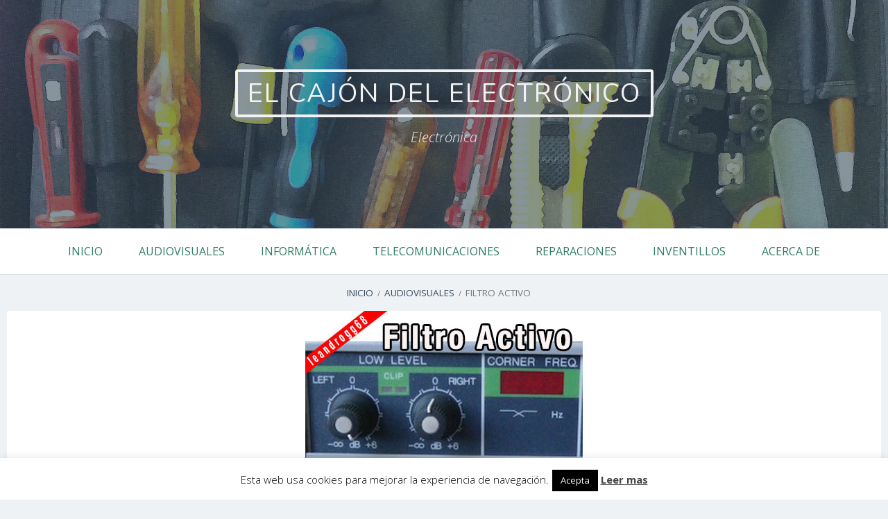

--- FILE ---
content_type: text/html; charset=UTF-8
request_url: https://elcajondelelectronico.com/filtro-activo/
body_size: 24216
content:
<!DOCTYPE html>
<!--[if IE 9]>
<html class="ie ie9" lang="es">
<![endif]-->
<html lang="es">
<head>
<meta charset="UTF-8">
<meta name="viewport" content="width=device-width, initial-scale=1">
<link rel="profile" href="https://gmpg.org/xfn/11">
<link rel="pingback" href="https://elcajondelelectronico.com/xmlrpc.php">

		    <!-- PVC Template -->
    <script type="text/template" id="pvc-stats-view-template">
    <i class="pvc-stats-icon medium" aria-hidden="true"><svg aria-hidden="true" focusable="false" data-prefix="far" data-icon="chart-bar" role="img" xmlns="http://www.w3.org/2000/svg" viewBox="0 0 512 512" class="svg-inline--fa fa-chart-bar fa-w-16 fa-2x"><path fill="currentColor" d="M396.8 352h22.4c6.4 0 12.8-6.4 12.8-12.8V108.8c0-6.4-6.4-12.8-12.8-12.8h-22.4c-6.4 0-12.8 6.4-12.8 12.8v230.4c0 6.4 6.4 12.8 12.8 12.8zm-192 0h22.4c6.4 0 12.8-6.4 12.8-12.8V140.8c0-6.4-6.4-12.8-12.8-12.8h-22.4c-6.4 0-12.8 6.4-12.8 12.8v198.4c0 6.4 6.4 12.8 12.8 12.8zm96 0h22.4c6.4 0 12.8-6.4 12.8-12.8V204.8c0-6.4-6.4-12.8-12.8-12.8h-22.4c-6.4 0-12.8 6.4-12.8 12.8v134.4c0 6.4 6.4 12.8 12.8 12.8zM496 400H48V80c0-8.84-7.16-16-16-16H16C7.16 64 0 71.16 0 80v336c0 17.67 14.33 32 32 32h464c8.84 0 16-7.16 16-16v-16c0-8.84-7.16-16-16-16zm-387.2-48h22.4c6.4 0 12.8-6.4 12.8-12.8v-70.4c0-6.4-6.4-12.8-12.8-12.8h-22.4c-6.4 0-12.8 6.4-12.8 12.8v70.4c0 6.4 6.4 12.8 12.8 12.8z" class=""></path></svg></i>
	 <%= total_view %> total views	<% if ( today_view > 0 ) { %>
		<span class="views_today">,  <%= today_view %> views today</span>
	<% } %>
	</span>
	</script>
		    <meta name='robots' content='index, follow, max-image-preview:large, max-snippet:-1, max-video-preview:-1' />

	<!-- This site is optimized with the Yoast SEO plugin v26.7 - https://yoast.com/wordpress/plugins/seo/ -->
	<title>FILTRO ACTIVO - EL CAJÓN DEL ELECTRÓNICO</title>
	<meta name="description" content="Un Filtro activo o crossover es un equipo de sonido que permite dividir el espectro de frecuencias audibles (de 20 Hz a 20.000 Hz) en varias bandas llamadas vías. Permite ajustar la frecuencia inicial y final de cada vía así como el nivel (volumen) de las mismas." />
	<link rel="canonical" href="https://elcajondelelectronico.com/filtro-activo/" />
	<meta property="og:locale" content="es_ES" />
	<meta property="og:type" content="article" />
	<meta property="og:title" content="FILTRO ACTIVO - EL CAJÓN DEL ELECTRÓNICO" />
	<meta property="og:description" content="Un Filtro activo o crossover es un equipo de sonido que permite dividir el espectro de frecuencias audibles (de 20 Hz a 20.000 Hz) en varias bandas llamadas vías. Permite ajustar la frecuencia inicial y final de cada vía así como el nivel (volumen) de las mismas." />
	<meta property="og:url" content="https://elcajondelelectronico.com/filtro-activo/" />
	<meta property="og:site_name" content="EL CAJÓN DEL ELECTRÓNICO" />
	<meta property="article:author" content="leandrogg68" />
	<meta property="article:published_time" content="2015-11-17T17:12:22+00:00" />
	<meta property="article:modified_time" content="2022-09-25T12:25:12+00:00" />
	<meta property="og:image" content="https://elcajondelelectronico.com/wp-content/uploads/2015/11/FILTRO-ACTIVO.jpg" />
	<meta property="og:image:width" content="400" />
	<meta property="og:image:height" content="225" />
	<meta property="og:image:type" content="image/jpeg" />
	<meta name="author" content="leandrogg68" />
	<meta name="twitter:card" content="summary_large_image" />
	<meta name="twitter:label1" content="Escrito por" />
	<meta name="twitter:data1" content="leandrogg68" />
	<meta name="twitter:label2" content="Tiempo de lectura" />
	<meta name="twitter:data2" content="7 minutos" />
	<script type="application/ld+json" class="yoast-schema-graph">{"@context":"https://schema.org","@graph":[{"@type":"Article","@id":"https://elcajondelelectronico.com/filtro-activo/#article","isPartOf":{"@id":"https://elcajondelelectronico.com/filtro-activo/"},"author":{"name":"leandrogg68","@id":"https://elcajondelelectronico.com/#/schema/person/f9369067428e26b91928f8529b959a52"},"headline":"FILTRO ACTIVO","datePublished":"2015-11-17T17:12:22+00:00","dateModified":"2022-09-25T12:25:12+00:00","mainEntityOfPage":{"@id":"https://elcajondelelectronico.com/filtro-activo/"},"wordCount":1274,"commentCount":0,"image":{"@id":"https://elcajondelelectronico.com/filtro-activo/#primaryimage"},"thumbnailUrl":"https://elcajondelelectronico.com/wp-content/uploads/2015/11/FILTRO-ACTIVO.jpg","keywords":["Conector Speakon","CX3400","dBu","delay","Eco","fap 2-4","fase de señal","frecuencia de corte","frecuencia de cruce","Gain","input","inv","limitador","limiter","low cut","low sum","mute","Threshold","vías","xover frequency"],"articleSection":["AUDIOVISUALES"],"inLanguage":"es","potentialAction":[{"@type":"CommentAction","name":"Comment","target":["https://elcajondelelectronico.com/filtro-activo/#respond"]}]},{"@type":"WebPage","@id":"https://elcajondelelectronico.com/filtro-activo/","url":"https://elcajondelelectronico.com/filtro-activo/","name":"FILTRO ACTIVO - EL CAJÓN DEL ELECTRÓNICO","isPartOf":{"@id":"https://elcajondelelectronico.com/#website"},"primaryImageOfPage":{"@id":"https://elcajondelelectronico.com/filtro-activo/#primaryimage"},"image":{"@id":"https://elcajondelelectronico.com/filtro-activo/#primaryimage"},"thumbnailUrl":"https://elcajondelelectronico.com/wp-content/uploads/2015/11/FILTRO-ACTIVO.jpg","datePublished":"2015-11-17T17:12:22+00:00","dateModified":"2022-09-25T12:25:12+00:00","author":{"@id":"https://elcajondelelectronico.com/#/schema/person/f9369067428e26b91928f8529b959a52"},"description":"Un Filtro activo o crossover es un equipo de sonido que permite dividir el espectro de frecuencias audibles (de 20 Hz a 20.000 Hz) en varias bandas llamadas vías. Permite ajustar la frecuencia inicial y final de cada vía así como el nivel (volumen) de las mismas.","breadcrumb":{"@id":"https://elcajondelelectronico.com/filtro-activo/#breadcrumb"},"inLanguage":"es","potentialAction":[{"@type":"ReadAction","target":["https://elcajondelelectronico.com/filtro-activo/"]}]},{"@type":"ImageObject","inLanguage":"es","@id":"https://elcajondelelectronico.com/filtro-activo/#primaryimage","url":"https://elcajondelelectronico.com/wp-content/uploads/2015/11/FILTRO-ACTIVO.jpg","contentUrl":"https://elcajondelelectronico.com/wp-content/uploads/2015/11/FILTRO-ACTIVO.jpg","width":400,"height":225,"caption":"filtro activo ecler fap 2-4"},{"@type":"BreadcrumbList","@id":"https://elcajondelelectronico.com/filtro-activo/#breadcrumb","itemListElement":[{"@type":"ListItem","position":1,"name":"Portada","item":"https://elcajondelelectronico.com/"},{"@type":"ListItem","position":2,"name":"FILTRO ACTIVO"}]},{"@type":"WebSite","@id":"https://elcajondelelectronico.com/#website","url":"https://elcajondelelectronico.com/","name":"EL CAJÓN DEL ELECTRÓNICO","description":"Electrónica","potentialAction":[{"@type":"SearchAction","target":{"@type":"EntryPoint","urlTemplate":"https://elcajondelelectronico.com/?s={search_term_string}"},"query-input":{"@type":"PropertyValueSpecification","valueRequired":true,"valueName":"search_term_string"}}],"inLanguage":"es"},{"@type":"Person","@id":"https://elcajondelelectronico.com/#/schema/person/f9369067428e26b91928f8529b959a52","name":"leandrogg68","image":{"@type":"ImageObject","inLanguage":"es","@id":"https://elcajondelelectronico.com/#/schema/person/image/","url":"https://secure.gravatar.com/avatar/b34fb3cef19036e45b1be88a77f34e6df536d78b54a65e7654cf8560271ff3e3?s=96&d=mm&r=g","contentUrl":"https://secure.gravatar.com/avatar/b34fb3cef19036e45b1be88a77f34e6df536d78b54a65e7654cf8560271ff3e3?s=96&d=mm&r=g","caption":"leandrogg68"},"description":"- Técnico especialista en Electrónica de Telecomunicaciones. - Ingeniero Técnico Industrial en la especialidad de Electrónica. - Profesor Titular del Dpto. de Electrónica y Telecomunicaciones del centro de Formación Profesional SALESIANOS - Cartagena desde 1996.","sameAs":["https://elcajondelelectronico.com","leandrogg68"],"url":"https://elcajondelelectronico.com/author/leandro/"}]}</script>
	<!-- / Yoast SEO plugin. -->


<link rel='dns-prefetch' href='//netdna.bootstrapcdn.com' />
<link rel='dns-prefetch' href='//fonts.googleapis.com' />
<link rel="alternate" type="application/rss+xml" title="EL CAJÓN DEL ELECTRÓNICO &raquo; Feed" href="https://elcajondelelectronico.com/feed/" />
<link rel="alternate" type="application/rss+xml" title="EL CAJÓN DEL ELECTRÓNICO &raquo; Feed de los comentarios" href="https://elcajondelelectronico.com/comments/feed/" />
<link rel="alternate" type="application/rss+xml" title="EL CAJÓN DEL ELECTRÓNICO &raquo; Comentario FILTRO ACTIVO del feed" href="https://elcajondelelectronico.com/filtro-activo/feed/" />
<link rel="alternate" title="oEmbed (JSON)" type="application/json+oembed" href="https://elcajondelelectronico.com/wp-json/oembed/1.0/embed?url=https%3A%2F%2Felcajondelelectronico.com%2Ffiltro-activo%2F" />
<link rel="alternate" title="oEmbed (XML)" type="text/xml+oembed" href="https://elcajondelelectronico.com/wp-json/oembed/1.0/embed?url=https%3A%2F%2Felcajondelelectronico.com%2Ffiltro-activo%2F&#038;format=xml" />
<style id='wp-img-auto-sizes-contain-inline-css' type='text/css'>
img:is([sizes=auto i],[sizes^="auto," i]){contain-intrinsic-size:3000px 1500px}
/*# sourceURL=wp-img-auto-sizes-contain-inline-css */
</style>
<link rel='stylesheet' id='pt-cv-public-style-css' href='https://elcajondelelectronico.com/wp-content/plugins/content-views-query-and-display-post-page/public/assets/css/cv.css?ver=4.2.1' type='text/css' media='all' />
<style id='wp-emoji-styles-inline-css' type='text/css'>

	img.wp-smiley, img.emoji {
		display: inline !important;
		border: none !important;
		box-shadow: none !important;
		height: 1em !important;
		width: 1em !important;
		margin: 0 0.07em !important;
		vertical-align: -0.1em !important;
		background: none !important;
		padding: 0 !important;
	}
/*# sourceURL=wp-emoji-styles-inline-css */
</style>
<style id='wp-block-library-inline-css' type='text/css'>
:root{--wp-block-synced-color:#7a00df;--wp-block-synced-color--rgb:122,0,223;--wp-bound-block-color:var(--wp-block-synced-color);--wp-editor-canvas-background:#ddd;--wp-admin-theme-color:#007cba;--wp-admin-theme-color--rgb:0,124,186;--wp-admin-theme-color-darker-10:#006ba1;--wp-admin-theme-color-darker-10--rgb:0,107,160.5;--wp-admin-theme-color-darker-20:#005a87;--wp-admin-theme-color-darker-20--rgb:0,90,135;--wp-admin-border-width-focus:2px}@media (min-resolution:192dpi){:root{--wp-admin-border-width-focus:1.5px}}.wp-element-button{cursor:pointer}:root .has-very-light-gray-background-color{background-color:#eee}:root .has-very-dark-gray-background-color{background-color:#313131}:root .has-very-light-gray-color{color:#eee}:root .has-very-dark-gray-color{color:#313131}:root .has-vivid-green-cyan-to-vivid-cyan-blue-gradient-background{background:linear-gradient(135deg,#00d084,#0693e3)}:root .has-purple-crush-gradient-background{background:linear-gradient(135deg,#34e2e4,#4721fb 50%,#ab1dfe)}:root .has-hazy-dawn-gradient-background{background:linear-gradient(135deg,#faaca8,#dad0ec)}:root .has-subdued-olive-gradient-background{background:linear-gradient(135deg,#fafae1,#67a671)}:root .has-atomic-cream-gradient-background{background:linear-gradient(135deg,#fdd79a,#004a59)}:root .has-nightshade-gradient-background{background:linear-gradient(135deg,#330968,#31cdcf)}:root .has-midnight-gradient-background{background:linear-gradient(135deg,#020381,#2874fc)}:root{--wp--preset--font-size--normal:16px;--wp--preset--font-size--huge:42px}.has-regular-font-size{font-size:1em}.has-larger-font-size{font-size:2.625em}.has-normal-font-size{font-size:var(--wp--preset--font-size--normal)}.has-huge-font-size{font-size:var(--wp--preset--font-size--huge)}.has-text-align-center{text-align:center}.has-text-align-left{text-align:left}.has-text-align-right{text-align:right}.has-fit-text{white-space:nowrap!important}#end-resizable-editor-section{display:none}.aligncenter{clear:both}.items-justified-left{justify-content:flex-start}.items-justified-center{justify-content:center}.items-justified-right{justify-content:flex-end}.items-justified-space-between{justify-content:space-between}.screen-reader-text{border:0;clip-path:inset(50%);height:1px;margin:-1px;overflow:hidden;padding:0;position:absolute;width:1px;word-wrap:normal!important}.screen-reader-text:focus{background-color:#ddd;clip-path:none;color:#444;display:block;font-size:1em;height:auto;left:5px;line-height:normal;padding:15px 23px 14px;text-decoration:none;top:5px;width:auto;z-index:100000}html :where(.has-border-color){border-style:solid}html :where([style*=border-top-color]){border-top-style:solid}html :where([style*=border-right-color]){border-right-style:solid}html :where([style*=border-bottom-color]){border-bottom-style:solid}html :where([style*=border-left-color]){border-left-style:solid}html :where([style*=border-width]){border-style:solid}html :where([style*=border-top-width]){border-top-style:solid}html :where([style*=border-right-width]){border-right-style:solid}html :where([style*=border-bottom-width]){border-bottom-style:solid}html :where([style*=border-left-width]){border-left-style:solid}html :where(img[class*=wp-image-]){height:auto;max-width:100%}:where(figure){margin:0 0 1em}html :where(.is-position-sticky){--wp-admin--admin-bar--position-offset:var(--wp-admin--admin-bar--height,0px)}@media screen and (max-width:600px){html :where(.is-position-sticky){--wp-admin--admin-bar--position-offset:0px}}

/*# sourceURL=wp-block-library-inline-css */
</style><style id='global-styles-inline-css' type='text/css'>
:root{--wp--preset--aspect-ratio--square: 1;--wp--preset--aspect-ratio--4-3: 4/3;--wp--preset--aspect-ratio--3-4: 3/4;--wp--preset--aspect-ratio--3-2: 3/2;--wp--preset--aspect-ratio--2-3: 2/3;--wp--preset--aspect-ratio--16-9: 16/9;--wp--preset--aspect-ratio--9-16: 9/16;--wp--preset--color--black: #000000;--wp--preset--color--cyan-bluish-gray: #abb8c3;--wp--preset--color--white: #ffffff;--wp--preset--color--pale-pink: #f78da7;--wp--preset--color--vivid-red: #cf2e2e;--wp--preset--color--luminous-vivid-orange: #ff6900;--wp--preset--color--luminous-vivid-amber: #fcb900;--wp--preset--color--light-green-cyan: #7bdcb5;--wp--preset--color--vivid-green-cyan: #00d084;--wp--preset--color--pale-cyan-blue: #8ed1fc;--wp--preset--color--vivid-cyan-blue: #0693e3;--wp--preset--color--vivid-purple: #9b51e0;--wp--preset--gradient--vivid-cyan-blue-to-vivid-purple: linear-gradient(135deg,rgb(6,147,227) 0%,rgb(155,81,224) 100%);--wp--preset--gradient--light-green-cyan-to-vivid-green-cyan: linear-gradient(135deg,rgb(122,220,180) 0%,rgb(0,208,130) 100%);--wp--preset--gradient--luminous-vivid-amber-to-luminous-vivid-orange: linear-gradient(135deg,rgb(252,185,0) 0%,rgb(255,105,0) 100%);--wp--preset--gradient--luminous-vivid-orange-to-vivid-red: linear-gradient(135deg,rgb(255,105,0) 0%,rgb(207,46,46) 100%);--wp--preset--gradient--very-light-gray-to-cyan-bluish-gray: linear-gradient(135deg,rgb(238,238,238) 0%,rgb(169,184,195) 100%);--wp--preset--gradient--cool-to-warm-spectrum: linear-gradient(135deg,rgb(74,234,220) 0%,rgb(151,120,209) 20%,rgb(207,42,186) 40%,rgb(238,44,130) 60%,rgb(251,105,98) 80%,rgb(254,248,76) 100%);--wp--preset--gradient--blush-light-purple: linear-gradient(135deg,rgb(255,206,236) 0%,rgb(152,150,240) 100%);--wp--preset--gradient--blush-bordeaux: linear-gradient(135deg,rgb(254,205,165) 0%,rgb(254,45,45) 50%,rgb(107,0,62) 100%);--wp--preset--gradient--luminous-dusk: linear-gradient(135deg,rgb(255,203,112) 0%,rgb(199,81,192) 50%,rgb(65,88,208) 100%);--wp--preset--gradient--pale-ocean: linear-gradient(135deg,rgb(255,245,203) 0%,rgb(182,227,212) 50%,rgb(51,167,181) 100%);--wp--preset--gradient--electric-grass: linear-gradient(135deg,rgb(202,248,128) 0%,rgb(113,206,126) 100%);--wp--preset--gradient--midnight: linear-gradient(135deg,rgb(2,3,129) 0%,rgb(40,116,252) 100%);--wp--preset--font-size--small: 13px;--wp--preset--font-size--medium: 20px;--wp--preset--font-size--large: 36px;--wp--preset--font-size--x-large: 42px;--wp--preset--spacing--20: 0.44rem;--wp--preset--spacing--30: 0.67rem;--wp--preset--spacing--40: 1rem;--wp--preset--spacing--50: 1.5rem;--wp--preset--spacing--60: 2.25rem;--wp--preset--spacing--70: 3.38rem;--wp--preset--spacing--80: 5.06rem;--wp--preset--shadow--natural: 6px 6px 9px rgba(0, 0, 0, 0.2);--wp--preset--shadow--deep: 12px 12px 50px rgba(0, 0, 0, 0.4);--wp--preset--shadow--sharp: 6px 6px 0px rgba(0, 0, 0, 0.2);--wp--preset--shadow--outlined: 6px 6px 0px -3px rgb(255, 255, 255), 6px 6px rgb(0, 0, 0);--wp--preset--shadow--crisp: 6px 6px 0px rgb(0, 0, 0);}:where(.is-layout-flex){gap: 0.5em;}:where(.is-layout-grid){gap: 0.5em;}body .is-layout-flex{display: flex;}.is-layout-flex{flex-wrap: wrap;align-items: center;}.is-layout-flex > :is(*, div){margin: 0;}body .is-layout-grid{display: grid;}.is-layout-grid > :is(*, div){margin: 0;}:where(.wp-block-columns.is-layout-flex){gap: 2em;}:where(.wp-block-columns.is-layout-grid){gap: 2em;}:where(.wp-block-post-template.is-layout-flex){gap: 1.25em;}:where(.wp-block-post-template.is-layout-grid){gap: 1.25em;}.has-black-color{color: var(--wp--preset--color--black) !important;}.has-cyan-bluish-gray-color{color: var(--wp--preset--color--cyan-bluish-gray) !important;}.has-white-color{color: var(--wp--preset--color--white) !important;}.has-pale-pink-color{color: var(--wp--preset--color--pale-pink) !important;}.has-vivid-red-color{color: var(--wp--preset--color--vivid-red) !important;}.has-luminous-vivid-orange-color{color: var(--wp--preset--color--luminous-vivid-orange) !important;}.has-luminous-vivid-amber-color{color: var(--wp--preset--color--luminous-vivid-amber) !important;}.has-light-green-cyan-color{color: var(--wp--preset--color--light-green-cyan) !important;}.has-vivid-green-cyan-color{color: var(--wp--preset--color--vivid-green-cyan) !important;}.has-pale-cyan-blue-color{color: var(--wp--preset--color--pale-cyan-blue) !important;}.has-vivid-cyan-blue-color{color: var(--wp--preset--color--vivid-cyan-blue) !important;}.has-vivid-purple-color{color: var(--wp--preset--color--vivid-purple) !important;}.has-black-background-color{background-color: var(--wp--preset--color--black) !important;}.has-cyan-bluish-gray-background-color{background-color: var(--wp--preset--color--cyan-bluish-gray) !important;}.has-white-background-color{background-color: var(--wp--preset--color--white) !important;}.has-pale-pink-background-color{background-color: var(--wp--preset--color--pale-pink) !important;}.has-vivid-red-background-color{background-color: var(--wp--preset--color--vivid-red) !important;}.has-luminous-vivid-orange-background-color{background-color: var(--wp--preset--color--luminous-vivid-orange) !important;}.has-luminous-vivid-amber-background-color{background-color: var(--wp--preset--color--luminous-vivid-amber) !important;}.has-light-green-cyan-background-color{background-color: var(--wp--preset--color--light-green-cyan) !important;}.has-vivid-green-cyan-background-color{background-color: var(--wp--preset--color--vivid-green-cyan) !important;}.has-pale-cyan-blue-background-color{background-color: var(--wp--preset--color--pale-cyan-blue) !important;}.has-vivid-cyan-blue-background-color{background-color: var(--wp--preset--color--vivid-cyan-blue) !important;}.has-vivid-purple-background-color{background-color: var(--wp--preset--color--vivid-purple) !important;}.has-black-border-color{border-color: var(--wp--preset--color--black) !important;}.has-cyan-bluish-gray-border-color{border-color: var(--wp--preset--color--cyan-bluish-gray) !important;}.has-white-border-color{border-color: var(--wp--preset--color--white) !important;}.has-pale-pink-border-color{border-color: var(--wp--preset--color--pale-pink) !important;}.has-vivid-red-border-color{border-color: var(--wp--preset--color--vivid-red) !important;}.has-luminous-vivid-orange-border-color{border-color: var(--wp--preset--color--luminous-vivid-orange) !important;}.has-luminous-vivid-amber-border-color{border-color: var(--wp--preset--color--luminous-vivid-amber) !important;}.has-light-green-cyan-border-color{border-color: var(--wp--preset--color--light-green-cyan) !important;}.has-vivid-green-cyan-border-color{border-color: var(--wp--preset--color--vivid-green-cyan) !important;}.has-pale-cyan-blue-border-color{border-color: var(--wp--preset--color--pale-cyan-blue) !important;}.has-vivid-cyan-blue-border-color{border-color: var(--wp--preset--color--vivid-cyan-blue) !important;}.has-vivid-purple-border-color{border-color: var(--wp--preset--color--vivid-purple) !important;}.has-vivid-cyan-blue-to-vivid-purple-gradient-background{background: var(--wp--preset--gradient--vivid-cyan-blue-to-vivid-purple) !important;}.has-light-green-cyan-to-vivid-green-cyan-gradient-background{background: var(--wp--preset--gradient--light-green-cyan-to-vivid-green-cyan) !important;}.has-luminous-vivid-amber-to-luminous-vivid-orange-gradient-background{background: var(--wp--preset--gradient--luminous-vivid-amber-to-luminous-vivid-orange) !important;}.has-luminous-vivid-orange-to-vivid-red-gradient-background{background: var(--wp--preset--gradient--luminous-vivid-orange-to-vivid-red) !important;}.has-very-light-gray-to-cyan-bluish-gray-gradient-background{background: var(--wp--preset--gradient--very-light-gray-to-cyan-bluish-gray) !important;}.has-cool-to-warm-spectrum-gradient-background{background: var(--wp--preset--gradient--cool-to-warm-spectrum) !important;}.has-blush-light-purple-gradient-background{background: var(--wp--preset--gradient--blush-light-purple) !important;}.has-blush-bordeaux-gradient-background{background: var(--wp--preset--gradient--blush-bordeaux) !important;}.has-luminous-dusk-gradient-background{background: var(--wp--preset--gradient--luminous-dusk) !important;}.has-pale-ocean-gradient-background{background: var(--wp--preset--gradient--pale-ocean) !important;}.has-electric-grass-gradient-background{background: var(--wp--preset--gradient--electric-grass) !important;}.has-midnight-gradient-background{background: var(--wp--preset--gradient--midnight) !important;}.has-small-font-size{font-size: var(--wp--preset--font-size--small) !important;}.has-medium-font-size{font-size: var(--wp--preset--font-size--medium) !important;}.has-large-font-size{font-size: var(--wp--preset--font-size--large) !important;}.has-x-large-font-size{font-size: var(--wp--preset--font-size--x-large) !important;}
/*# sourceURL=global-styles-inline-css */
</style>

<style id='classic-theme-styles-inline-css' type='text/css'>
/*! This file is auto-generated */
.wp-block-button__link{color:#fff;background-color:#32373c;border-radius:9999px;box-shadow:none;text-decoration:none;padding:calc(.667em + 2px) calc(1.333em + 2px);font-size:1.125em}.wp-block-file__button{background:#32373c;color:#fff;text-decoration:none}
/*# sourceURL=/wp-includes/css/classic-themes.min.css */
</style>
<link rel='stylesheet' id='contact-form-7-css' href='https://elcajondelelectronico.com/wp-content/plugins/contact-form-7/includes/css/styles.css?ver=6.1.4' type='text/css' media='all' />
<link rel='stylesheet' id='cookie-law-info-css' href='https://elcajondelelectronico.com/wp-content/plugins/cookie-law-info/legacy/public/css/cookie-law-info-public.css?ver=3.3.9.1' type='text/css' media='all' />
<link rel='stylesheet' id='cookie-law-info-gdpr-css' href='https://elcajondelelectronico.com/wp-content/plugins/cookie-law-info/legacy/public/css/cookie-law-info-gdpr.css?ver=3.3.9.1' type='text/css' media='all' />
<link rel='stylesheet' id='acx_fsmi_styles-css' href='https://elcajondelelectronico.com/wp-content/plugins/floating-social-media-icon/css/style.css?v=4.3.5&#038;ver=6.9' type='text/css' media='all' />
<link rel='stylesheet' id='a3-pvc-style-css' href='https://elcajondelelectronico.com/wp-content/plugins/page-views-count/assets/css/style.min.css?ver=2.8.7' type='text/css' media='all' />
<link rel='stylesheet' id='font-awesome-css' href='//netdna.bootstrapcdn.com/font-awesome/4.1.0/css/font-awesome.css' type='text/css' media='screen' />
<link rel='stylesheet' id='sow-button-base-css' href='https://elcajondelelectronico.com/wp-content/plugins/so-widgets-bundle/widgets/button/css/style.css?ver=1.70.4' type='text/css' media='all' />
<link rel='stylesheet' id='sow-button-flat-965356b12d05-css' href='https://elcajondelelectronico.com/wp-content/uploads/siteorigin-widgets/sow-button-flat-965356b12d05.css?ver=6.9' type='text/css' media='all' />
<link rel='stylesheet' id='genericons-css' href='https://elcajondelelectronico.com/wp-content/themes/toivo-lite/fonts/genericons/genericons/genericons.min.css?ver=3.3' type='text/css' media='all' />
<link rel='stylesheet' id='toivo-lite-parent-style-css' href='https://elcajondelelectronico.com/wp-content/themes/toivo-lite/style.min.css?ver=1.2.0' type='text/css' media='all' />
<link rel='stylesheet' id='toivo-lite-style-css' href='https://elcajondelelectronico.com/wp-content/themes/eemeli/style.css?ver=1.0.2' type='text/css' media='all' />
<style id='toivo-lite-style-inline-css' type='text/css'>

			.site-header,
			.custom-header-image .site-header > .wrap::before {
				background-color: rgba( 53, 73, 93, 0.59);
			}
/*# sourceURL=toivo-lite-style-inline-css */
</style>
<link rel='stylesheet' id='upw_theme_standard-css' href='https://elcajondelelectronico.com/wp-content/plugins/ultimate-posts-widget/css/upw-theme-standard.min.css?ver=6.9' type='text/css' media='all' />
<link rel='stylesheet' id='a3pvc-css' href='//elcajondelelectronico.com/wp-content/uploads/sass/pvc.min.css?ver=1497176185' type='text/css' media='all' />
<link rel='stylesheet' id='eemeli-fonts-css' href='https://fonts.googleapis.com/css?family=Open+Sans%3A300italic%2C400italic%2C700italic%2C400%2C700%2C300%7CNunito%3A400%2C700%2C300&#038;subset=latin%2Clatin-ext' type='text/css' media='all' />
<script type="text/javascript" src="https://elcajondelelectronico.com/wp-includes/js/jquery/jquery.min.js?ver=3.7.1" id="jquery-core-js"></script>
<script type="text/javascript" src="https://elcajondelelectronico.com/wp-includes/js/jquery/jquery-migrate.min.js?ver=3.4.1" id="jquery-migrate-js"></script>
<script type="text/javascript" id="cookie-law-info-js-extra">
/* <![CDATA[ */
var Cli_Data = {"nn_cookie_ids":[],"cookielist":[],"non_necessary_cookies":[],"ccpaEnabled":"","ccpaRegionBased":"","ccpaBarEnabled":"","strictlyEnabled":["necessary","obligatoire"],"ccpaType":"gdpr","js_blocking":"","custom_integration":"","triggerDomRefresh":"","secure_cookies":""};
var cli_cookiebar_settings = {"animate_speed_hide":"500","animate_speed_show":"500","background":"#fff","border":"#444","border_on":"","button_1_button_colour":"#000","button_1_button_hover":"#000000","button_1_link_colour":"#fff","button_1_as_button":"1","button_1_new_win":"","button_2_button_colour":"#f7d322","button_2_button_hover":"#c6a91b","button_2_link_colour":"#444","button_2_as_button":"","button_2_hidebar":"","button_3_button_colour":"#000","button_3_button_hover":"#000000","button_3_link_colour":"#fff","button_3_as_button":"1","button_3_new_win":"","button_4_button_colour":"#000","button_4_button_hover":"#000000","button_4_link_colour":"#fff","button_4_as_button":"1","button_7_button_colour":"#61a229","button_7_button_hover":"#4e8221","button_7_link_colour":"#fff","button_7_as_button":"1","button_7_new_win":"","font_family":"inherit","header_fix":"","notify_animate_hide":"1","notify_animate_show":"","notify_div_id":"#cookie-law-info-bar","notify_position_horizontal":"right","notify_position_vertical":"bottom","scroll_close":"","scroll_close_reload":"","accept_close_reload":"","reject_close_reload":"","showagain_tab":"","showagain_background":"#fff","showagain_border":"#000","showagain_div_id":"#cookie-law-info-again","showagain_x_position":"100px","text":"#000","show_once_yn":"","show_once":"10000","logging_on":"","as_popup":"","popup_overlay":"1","bar_heading_text":"","cookie_bar_as":"banner","popup_showagain_position":"bottom-right","widget_position":"left"};
var log_object = {"ajax_url":"https://elcajondelelectronico.com/wp-admin/admin-ajax.php"};
//# sourceURL=cookie-law-info-js-extra
/* ]]> */
</script>
<script type="text/javascript" src="https://elcajondelelectronico.com/wp-content/plugins/cookie-law-info/legacy/public/js/cookie-law-info-public.js?ver=3.3.9.1" id="cookie-law-info-js"></script>
<script type="text/javascript" src="https://elcajondelelectronico.com/wp-includes/js/underscore.min.js?ver=1.13.7" id="underscore-js"></script>
<script type="text/javascript" src="https://elcajondelelectronico.com/wp-includes/js/backbone.min.js?ver=1.6.0" id="backbone-js"></script>
<script type="text/javascript" id="a3-pvc-backbone-js-extra">
/* <![CDATA[ */
var pvc_vars = {"rest_api_url":"https://elcajondelelectronico.com/wp-json/pvc/v1","ajax_url":"https://elcajondelelectronico.com/wp-admin/admin-ajax.php","security":"5cbca29921","ajax_load_type":"rest_api"};
//# sourceURL=a3-pvc-backbone-js-extra
/* ]]> */
</script>
<script type="text/javascript" src="https://elcajondelelectronico.com/wp-content/plugins/page-views-count/assets/js/pvc.backbone.min.js?ver=2.8.7" id="a3-pvc-backbone-js"></script>
<link rel="https://api.w.org/" href="https://elcajondelelectronico.com/wp-json/" /><link rel="alternate" title="JSON" type="application/json" href="https://elcajondelelectronico.com/wp-json/wp/v2/posts/375" /><link rel="EditURI" type="application/rsd+xml" title="RSD" href="https://elcajondelelectronico.com/xmlrpc.php?rsd" />
<meta name="generator" content="WordPress 6.9" />
<link rel='shortlink' href='https://elcajondelelectronico.com/?p=375' />



<!-- Starting Styles For Social Media Icon From Acurax International www.acurax.com -->
<style type='text/css'>
#divBottomRight img 
{
width: 55px; 
}
#divBottomRight 
{
min-width:0px; 
position: static; 
}
</style>
<!-- Ending Styles For Social Media Icon From Acurax International www.acurax.com -->




<style>
.scroll-back-to-top-wrapper {
    position: fixed;
	opacity: 0;
	visibility: hidden;
	overflow: hidden;
	text-align: center;
	z-index: 99999999;
    background-color: #777777;
	color: #eeeeee;
	width: 50px;
	height: 48px;
	line-height: 48px;
	right: 30px;
	bottom: 30px;
	padding-top: 2px;
	border-top-left-radius: 10px;
	border-top-right-radius: 10px;
	border-bottom-right-radius: 10px;
	border-bottom-left-radius: 10px;
	-webkit-transition: all 0.5s ease-in-out;
	-moz-transition: all 0.5s ease-in-out;
	-ms-transition: all 0.5s ease-in-out;
	-o-transition: all 0.5s ease-in-out;
	transition: all 0.5s ease-in-out;
}
.scroll-back-to-top-wrapper:hover {
	background-color: #888888;
  color: #eeeeee;
}
.scroll-back-to-top-wrapper.show {
    visibility:visible;
    cursor:pointer;
	opacity: 1.0;
}
.scroll-back-to-top-wrapper i.fa {
	line-height: inherit;
}
.scroll-back-to-top-wrapper .fa-lg {
	vertical-align: 0;
}
</style><style>.wpupg-grid { transition: height 0.8s; }</style><style type="text/css">.recentcomments a{display:inline !important;padding:0 !important;margin:0 !important;}</style>
<style type="text/css" id="custom-header-css">@media screen and (min-width: 1px) { body.custom-header-image .site-header { background: url(https://elcajondelelectronico.com/wp-content/uploads/2015/08/cropped-Cabecera_01.jpg) no-repeat 50% 50%; -webkit-background-size: cover; -moz-background-size: cover; -o-background-size: cover; background-size: cover; } }.site-title, .site-title a, .site-description, .site-description a { color: #f2f2f2 }.site-title a { border-color: #f2f2f2 }</style>
	<style type="text/css" id="custom-background-css">body.custom-background { background: #eef2f5; }</style>
	<link rel='stylesheet' id='sow-button-flat-8d3ac13cc710-css' href='https://elcajondelelectronico.com/wp-content/uploads/siteorigin-widgets/sow-button-flat-8d3ac13cc710.css?ver=6.9' type='text/css' media='all' />
<link rel='stylesheet' id='siteorigin-widget-icon-font-fontawesome-css' href='https://elcajondelelectronico.com/wp-content/plugins/so-widgets-bundle/icons/fontawesome/style.css?ver=6.9' type='text/css' media='all' />
</head>

<body data-rsssl=1 class="wp-singular post-template-default single single-post postid-375 single-format-standard wp-theme-toivo-lite wp-child-theme-eemeli custom-header-image top-menus-disabled layout-1c group-blog custom-background" itemscope itemtype="http://schema.org/Blog">
<div id="page" class="site">

	<a class="skip-link screen-reader-text" href="#content">Salta al contenido</a>

		
		
	<header id="masthead" class="site-header" role="banner" aria-labelledby="site-title" itemscope="itemscope" itemtype="http://schema.org/WPHeader">
		
		<div class="wrap">
		
				
			<div class="site-branding">
			
											<div id="site-title" class="site-title" itemprop="headline">
								<a href="https://elcajondelelectronico.com/" rel="home">EL CAJÓN DEL ELECTRÓNICO</a>
							</div>
						
										
						<div id="site-description" class="site-description" itemprop="description">Electrónica</div>
			
							
			</div><!-- .site-branding -->
			
		</div><!-- .wrap -->
			
	</header><!-- #masthead -->
	
		
	
	<button id="nav-toggle">Menú</button>
	
	<nav id="menu-primary" class="menu main-navigation" role="navigation" aria-label="Menú Primario" itemscope="itemscope" itemtype="http://schema.org/SiteNavigationElement">
		<h2 class="screen-reader-text">Menú Primario</h2>
		
		<div class="wrap">
			
			<div class="menu-menu-principal-container"><ul id="menu-primary-items" class="menu-items"><li id="menu-item-5" class="menu-item menu-item-type-custom menu-item-object-custom menu-item-home menu-item-5"><a href="https://elcajondelelectronico.com">INICIO</a></li>
<li id="menu-item-439" class="menu-item menu-item-type-post_type menu-item-object-page menu-item-439"><a href="https://elcajondelelectronico.com/audiovisuales/">AUDIOVISUALES</a></li>
<li id="menu-item-448" class="menu-item menu-item-type-post_type menu-item-object-page menu-item-448"><a href="https://elcajondelelectronico.com/informatica/">INFORMÁTICA</a></li>
<li id="menu-item-447" class="menu-item menu-item-type-post_type menu-item-object-page menu-item-447"><a href="https://elcajondelelectronico.com/telecomunicaciones/">TELECOMUNICACIONES</a></li>
<li id="menu-item-452" class="menu-item menu-item-type-post_type menu-item-object-page menu-item-452"><a href="https://elcajondelelectronico.com/reparaciones/">REPARACIONES</a></li>
<li id="menu-item-456" class="menu-item menu-item-type-post_type menu-item-object-page menu-item-456"><a href="https://elcajondelelectronico.com/inventillos/">INVENTILLOS</a></li>
<li id="menu-item-283" class="menu-item menu-item-type-post_type menu-item-object-page menu-item-283"><a href="https://elcajondelelectronico.com/acerca-de/">ACERCA DE</a></li>
</ul></div>		
		</div><!-- .wrap -->
	</nav><!-- #menu-primary -->
	
	<div id="content" class="site-content">
		<div class="wrap">
			<div class="wrap-inside">
				
				<nav role="navigation" aria-label="Breadcrumbs" class="breadcrumb-trail breadcrumbs" itemprop="breadcrumb"><h2 class="screen-reader-text">Enlaces de ayuda a la navegación</h2><div class="wrap"><ul class="trail-items" itemscope itemtype="http://schema.org/BreadcrumbList"><meta name="numberOfItems" content="3" /><meta name="itemListOrder" content="Ascending" /><li itemprop="itemListElement" itemscope itemtype="http://schema.org/ListItem" class="trail-item trail-begin"><a href="https://elcajondelelectronico.com" rel="home"><span itemprop="name">Inicio</span></a><meta itemprop="position" content="1" /></li><li itemprop="itemListElement" itemscope itemtype="http://schema.org/ListItem" class="trail-item"><a href="https://elcajondelelectronico.com/category/audiovisuales/"><span itemprop="name">AUDIOVISUALES</span></a><meta itemprop="position" content="2" /></li><li itemprop="itemListElement" itemscope itemtype="http://schema.org/ListItem" class="trail-item trail-end"><span itemprop="name">FILTRO ACTIVO</span><meta itemprop="position" content="3" /></li></ul></div></nav>				
				<div id="primary" class="content-area">
					<main id="main" class="site-main" role="main" itemprop="mainContentOfPage">

	
		
<article id="post-375" class="post-375 post type-post status-publish format-standard has-post-thumbnail category-audiovisuales tag-speakon tag-cx3400 tag-dbu tag-delay tag-eco tag-fap-2-4 tag-fase-de-senal tag-frecuencia-de-corte tag-frecuencia-de-cruce tag-gain tag-input tag-inv tag-limitador tag-limiter tag-low-cut tag-low-sum tag-mute tag-threshold tag-vias tag-xover-frequency entry" itemscope="itemscope" itemtype="http://schema.org/BlogPosting" itemprop="blogPost">

	
		<div class="post-thumbnail">
			<img width="400" height="225" src="https://elcajondelelectronico.com/wp-content/uploads/2015/11/FILTRO-ACTIVO.jpg" class="attachment-post-thumbnail size-post-thumbnail wp-post-image" alt="filtro activo ecler fap 2-4" decoding="async" fetchpriority="high" srcset="https://elcajondelelectronico.com/wp-content/uploads/2015/11/FILTRO-ACTIVO.jpg 400w, https://elcajondelelectronico.com/wp-content/uploads/2015/11/FILTRO-ACTIVO-300x169.jpg 300w" sizes="(max-width: 400px) 100vw, 400px" />		</div><!-- .post-thumbnail -->

		
	<div class="entry-inner">

		<header class="entry-header">
	
			
	<div class="entry-meta">
		<span class="entry-date"><span class="screen-reader-text">Publicado en </span><a href="https://elcajondelelectronico.com/filtro-activo/" rel="bookmark"><time class="entry-date" datetime="2015-11-17T17:12:22+00:00"itemprop="datePublished">17/11/2015</time></a></span><span class="byline"><span class="entry-author" itemprop="author" itemscope="itemscope" itemtype="http://schema.org/Person"><span class="screen-reader-text">Autor </span><a class="entry-author-link" href="https://elcajondelelectronico.com/author/leandro/" rel="author" itemprop="url"><span itemprop="name">leandrogg68</span></a></span></span>					<span class="comments-link"><a href="https://elcajondelelectronico.com/filtro-activo/#respond" class="comments-link" itemprop="discussionURL">No hay comentarios<span class="screen-reader-text"> en FILTRO ACTIVO</span></a></span>
			</div><!-- .entry-meta -->
		
			<h1 class="entry-title" itemprop="headline">FILTRO ACTIVO</h1>		
		</header><!-- .entry-header -->
		
		<div class="entry-content" itemprop="articleBody">
			<hr />
<p><script>// <![CDATA[ (function(i,s,o,g,r,a,m){i['GoogleAnalyticsObject']=r;i[r]=i[r]||function(){ (i[r].q=i[r].q||[]).push(arguments)},i[r].l=1*new Date();a=s.createElement(o), m=s.getElementsByTagName(o)[0];a.async=1;a.src=g;m.parentNode.insertBefore(a,m) })(window,document,'script','//www.google-analytics.com/analytics.js','ga'); ga('create', 'UA-69637024-1', 'auto'); ga('send', 'pageview'); // ]]&gt;</script></p>
<h5 style="text-align: justify;">Indice:</h5>
<p style="text-align: justify;">1.- Filtro Activo, ¿qué es?</p>
<p style="text-align: justify;">2.- Vídeo Práctica: Funcionamiento de un Filtro Activo.</p>
<p style="text-align: justify;">3.- Filtro Activo, lo que también debes saber.</p>
<p style="text-align: justify;">4.- Conclusión.</p>
<p style="text-align: center;">&#8212;&#8212;&#8212;&#8212;&#8211; + &#8212;&#8212;&#8212;&#8212;-</p>
<h2>1.- Filtro Activo o crossover, ¿qué es?</h2>
<p style="text-align: justify;">Un Filtro activo o crossover es un equipo de sonido que permite dividir el espectro de frecuencias audibles (de 20 Hz a 20.000 Hz) en varias bandas llamadas vías. Permite ajustar  la frecuencia inicial y final de cada vía, así como el nivel (volumen) de las mismas.</p>
<figure id="attachment_382" aria-describedby="caption-attachment-382" style="width: 805px" class="wp-caption aligncenter"><a href="https://elcajondelelectronico.com/wp-content/uploads/2015/11/Filtro-activo-behringer-cx3400.jpg"><img decoding="async" class="wp-image-382 size-full" title="filtro activo behringer cx 3400" src="https://elcajondelelectronico.com/wp-content/uploads/2015/11/Filtro-activo-behringer-cx3400.jpg" alt="filtro activo behringer cx 3400" width="805" height="814" srcset="https://elcajondelelectronico.com/wp-content/uploads/2015/11/Filtro-activo-behringer-cx3400.jpg 805w, https://elcajondelelectronico.com/wp-content/uploads/2015/11/Filtro-activo-behringer-cx3400-297x300.jpg 297w, https://elcajondelelectronico.com/wp-content/uploads/2015/11/Filtro-activo-behringer-cx3400-500x506.jpg 500w, https://elcajondelelectronico.com/wp-content/uploads/2015/11/Filtro-activo-behringer-cx3400-600x607.jpg 600w" sizes="(max-width: 805px) 100vw, 805px" /></a><figcaption id="caption-attachment-382" class="wp-caption-text"><strong>Figura 1</strong>: Filtro activo <a href="https://www.dropbox.com/s/jbohkra13dtatmj/Crossover%20Behringer%20CX3400_ESP_Rev_A.pdf?dl=0">Behringer CX 3400</a>.</figcaption></figure>
<p>&nbsp;</p>
<h2>2.- Vídeo Práctica: Funcionamiento de un  Filtro Activo o crossover.</h2>
<p style="text-align: justify;">Vídeo Práctica donde se pone en funcionamiento un filtro activo <a href="https://www.dropbox.com/s/4v22vpbht6f8gyh/Crossover%20Ecler%20-%20FAP%202-2%20FAP%202-4.pdf?dl=0">ECLER FAP 2-4 </a>en modo tres vías .</p>
<p style="text-align: justify;">Se visualizan las bandas de frecuencia de bajos, medios y agudos en la pantalla de un Analizador de Señales de Sonido (<a href="https://www.dropbox.com/s/zbiv3wubtwhrknb/Behringer%20Ultracurve%20DSP-8024.pdf?dl=0">RTA Behringer Ultracurve DSP 8024</a>) y se escuchan en tres cajas acústicas autoamplificadas <a href="http://spec_sheetdas_ds_108a_set.pdf">DAS DS 108A</a>.</p>
<p><iframe src="https://www.youtube.com/embed/-9NQNfai5PI" width="560" height="315" frameborder="0" allowfullscreen="allowfullscreen"></iframe></p>
<p>&nbsp;</p>
<p style="text-align: justify;">En el siguiente enlace se puede descargar una Ficha de Prácticas más elaborada que utilizan mis alumnos de Formación Profesional de la rama de Telecomunicaciones. En ella, previo a la práctica, realizan los esquemas de montaje y la resolución de cuestiones preparatorias. Tras su revisión, proceden al montaje de la práctica y toma de medidas y/o datos.</p>
<p style="text-align: left;"><strong><a href="https://www.dropbox.com/s/ml0hnfkmyrgxtot/Pr%C3%A1ctica%201C.pdf?dl=0">Enlace a<span class="Apple-converted-space">  </span>Práctica</a></strong><span class="Apple-converted-space"><strong> </strong>«<span style="color: #000000;"> Filtro activo</span>«</span></p>
<p><a href="https://www.youtube.com/watch?v=JbWNhb9Audc&amp;list=PLti30ff6I23TbgNLogeKkjLfN-Vrqn3i5&amp;index=7"><strong>Video Informe</strong></a> destacable <span style="color: #333333;"><a style="color: #333333;" href="https://www.youtube.com/watch?list=PLti30ff6I23SDTmTs9XagA8SMVjIZ-zFa&amp;time_continue=2&amp;v=g2_6HbGq_7o">Curso 15</a> 16</span></p>
<h2></h2>
<h2 style="text-align: justify;">3.-  Filtro activo o crossover, lo que también debes saber</h2>
<div class="page" style="text-align: justify;" title="Page 3">En cualquier instalación para concierto, discoteca, auditorio, etc, vamos a encontrar un Filtro activo. Este equipo se conecta a la salida principal de la mesa de mezclas (salida master) y tras dividir la señal entrante en varias bandas de frecuencia (vías) se aplica a las etapas amplificadoras  (etapas de potencia).</div>
<div class="page" title="Page 3"></div>
<div class="page" title="Page 3">
<figure id="attachment_388" aria-describedby="caption-attachment-388" style="width: 684px" class="wp-caption aligncenter"><a href="https://elcajondelelectronico.com/wp-content/uploads/2015/11/conexión-filtro-activo.png"><img loading="lazy" decoding="async" class="wp-image-388" title="filtro activo - conexión" src="https://elcajondelelectronico.com/wp-content/uploads/2015/11/conexión-filtro-activo.png" alt="conexión filtro activo" width="684" height="465" srcset="https://elcajondelelectronico.com/wp-content/uploads/2015/11/conexión-filtro-activo.png 500w, https://elcajondelelectronico.com/wp-content/uploads/2015/11/conexión-filtro-activo-300x204.png 300w" sizes="auto, (max-width: 684px) 100vw, 684px" /></a><figcaption id="caption-attachment-388" class="wp-caption-text"><strong>Figura 2</strong>: Conexión de un Filtro Activo.</figcaption></figure>
</div>
<div class="page" title="Page 3"></div>
<div class="page" title="Page 3">
<p style="text-align: justify;"> ¡Ojo!, cuando compramos una caja acústica lleva un filtro pasivo en su interior, si la vamos a usar en una instalación como la mostrada, debemos eliminar dicho filtro, conectando  el cable del altavoz de graves al +1 y -1 del conector speakon hembra de la caja acústica y el cable del altavoz de agudos al +2 y -2 del mismo conector.</p>
<p style="text-align: justify;">Con un filtro activo tenemos el control de muchos parámetros, veamos algunos importantes tomando como ejemplo el filtro <a href="https://www.dropbox.com/s/jbohkra13dtatmj/Crossover%20Behringer%20CX3400_ESP_Rev_A.pdf?dl=0">Behringer CX 3400</a> mostrado en la figura 1:</p>
<p style="text-align: justify;"><strong>INPUT</strong>: Potenciómetro que controla el nivel de entrada de señal, intentaremos que ronde los 0 dB.</p>
<p style="text-align: justify;"><strong>LOW CUT</strong>: Botón que activa un Filtro  paso alto (corte de graves), eliminando todas las frecuencias por debajo de 25 Hz.  Si nuestras cajas acústicas no son capaces de reproducir estas frecuencias ¿para qué queremos amplificarlas?, pues las eliminamos y ahorramos potencia en la etapa de potencia de graves.</p>
<p style="text-align: justify;"><strong>XOVER FREQ</strong>: Potenciómetros que ajustan la <em><a href="#frecuencia-de-cruce">frecuencia de cruce</a>¹.</em></p>
<p style="text-align: justify;"><strong>DELAY</strong>: Potenciómetro que aplica un retraso a la señal de hasta 2 milisegundos. Esto se utiliza cuando las dos cajas acústicas no están a la misma distancia del oyente. Al canal que se conecta la caja más cercana al oyente, se le aplica un retraso para que el sonido las dos cajas acústicas llegue en el mismo instante al oyente. En condiciones normales estará a 0 milisegundos.</p>
<p style="text-align: justify;"><strong>GAIN</strong>: Potenciómetros de control de nivel (volumen) de cada vía. Normalmente estarán a 0 dB  que significa que el nivel de salida ni se atenúa ni se amplifica.</p>
<p style="text-align: justify;"><strong>MUTE</strong>: Botón para silenciar la vía (graves, medios o agudos).</p>
<p style="text-align: justify;"><strong>INV</strong>: Botón para invertir la <em><a href="#fase">fase de la señal¹</a> </em>de una vía.  Cuando a un altavoz se le aplica una señal de audio positiva (semiciclo positivo), empuja el aire hacia fuera, si por algún motivo esto no fuera así, hay una inversión de fase que hace que el sonido pierda calidad, pulsando el botón INV se soluciona este problema.</p>
<p style="text-align: justify;"><strong>LIMITER</strong>: Botón para activar el <em>l<a href="#limitador">imitador¹</a>.</em></p>
<p style="text-align: justify;"><strong>THRESHOLD</strong>: Potenciómetro de ajuste del nivel de salida para el <em>limitador</em></p>
<p style="text-align: justify;"><strong>LOW SUM</strong>: Botón que convierte en mono las dos vías de graves. Lo normal es activarlo, ya que de esta forma obtenemos unos graves más contundentes.</p>
<p style="text-align: justify;">En el siguiente video se puede ver en funcionamiento el filtro activo <a href="https://www.dropbox.com/s/jbohkra13dtatmj/Crossover%20Behringer%20CX3400_ESP_Rev_A.pdf?dl=0">Behringer CX3400</a> (minuto 12:30).</p>
</div>
<div class="page" style="text-align: justify;" title="Page 3"></div>
<div class="page" title="Page 3"></div>
<div class="page" title="Page 3"></div>
<p><iframe loading="lazy" src="https://www.youtube.com/embed/mOENwOh5KlA" width="560" height="315" frameborder="0" allowfullscreen="allowfullscreen"></iframe></p>
<p>&nbsp;</p>
<h5><strong>Aclaraciones:</strong></h5>
<p style="text-align: justify;"><em><strong>Frecuencia de corte </strong></em>: Aparece como una característica de los filtros. Si tomamos como ejemplo un filtro paso bajo, la frecuencia de corte será  aquella a partir de la cual el filtro no deja pasar la señal. Como esto no ocurre de una forma tajante, se considera frecuencia de corte aquella en la que el nivel de señal disminuye 3 dB (sobre un 30 %) respecto del nivel de las frecuencias anteriores. La cantidad de frecuencias de corte en un filtro depende del tipo de filtro: los filtros paso bajo y paso alto, tienen sólo una frecuencia de corte y los paso banda y rechaza banda poseen dos.</p>
<figure id="attachment_391" aria-describedby="caption-attachment-391" style="width: 556px" class="wp-caption aligncenter"><a href="https://elcajondelelectronico.com/wp-content/uploads/2015/11/frecuencia-de-corte.png"><img loading="lazy" decoding="async" class="wp-image-391" title="filtro activo - frecuencia de corte de un filtro paso bajo" src="https://elcajondelelectronico.com/wp-content/uploads/2015/11/frecuencia-de-corte.png" alt="filtro activo - frecuencia de corte" width="556" height="276" srcset="https://elcajondelelectronico.com/wp-content/uploads/2015/11/frecuencia-de-corte.png 431w, https://elcajondelelectronico.com/wp-content/uploads/2015/11/frecuencia-de-corte-300x149.png 300w" sizes="auto, (max-width: 556px) 100vw, 556px" /></a><figcaption id="caption-attachment-391" class="wp-caption-text"><strong>Figura 3</strong>: Frecuencia de corte de un filtro paso bajo.</figcaption></figure>
<h6 id="frecuencia-de-cruce"></h6>
<p style="text-align: justify;"><em><strong>Frecuencia de cruce</strong></em>: Es una característica de los filtros con varias vías. Es la frecuencia  límite de una vía del filtro  y comienzo de la siguiente, por lo tanto el número de frecuencias de cruce en un filtro activo será el número del vías menos uno.</p>
<p style="text-align: justify;"><em><strong><a id="fase"></a>Fase de la señal</strong></em>: Los altavoces tienen polaridad, si con una pila de 1,5 V aplicamos el positivo al positivo del altavoz y el negativo al negativo del altavoz, veremos como la membrana se mueve hacia fuera. Si se da el caso de que el altavoz de un canal no está en fase con el del otro, por una equivocación en la conexión del altavoz o de los cables que se han utilizado en el resto de la instalación, se produce una pérdida de presión acústica. Este efecto es muy notable en los graves, que suenan como huecos, sin fuerza. En los medios y agudos no es apreciable.</p>
<p style="text-align: justify;"><em><strong><a id="limitador"></a>Limitador</strong></em>: Dispositivo electrónico al que se le establece un nivel de salida (volumen) y no permite que la señal saliente supere dicho nivel, independientemente del nivel aplicado a la entrada. Muy útil para proteger a las etapas de potencia, ya que no permitiremos que el crossover entregue más nivel del que acepte la etapa de potencia (normalmente de 0,7  a 1,1 voltios). Los limitadores establecen su ajuste en dBu mientras que las etapas de potencia indican su sensibilidad de entrada (nivel al que entregan su máxima potencia) en voltios, la conversión se realiza con la siguiente fórmula:</p>
<p style="text-align: center;"><strong>dBu</strong> = 20 log V / 0,775</p>
<p>siendo V la tensión en voltios de la sensibilidad de entrada de la etapa de potencia.</p>
<h1 style="text-align: justify;">4.- Conclusión</h1>
<p style="text-align: justify;">Si la instalación es de sonido profesional ( nada de HiFi ni doméstico) y se busca calidad y  control en la ecualización, el filtro activo o crossover es un elemento fundamental. Saber manejarlo asegurará el no tener fallas en las etapas de potencia y poder afinar mucho la ecualización ya que vamos a poder ajustar las frecuencias de cruce, el nivel de sonido en cada vía, delays y fase de la señal.</p>
<p style="text-align: justify;">Si eres de los que estás pensando en montarte un home studio sencillito para hacer tus grabaciones domésticas, puedes prescindir del filtro activo, te ahorrarás bastante dinero, no solo por el precio de este, sino porque sólo necesitarás una etapa de potencia.</p>
<p style="text-align: justify;">Un Saludo.</p>
<p style="text-align: justify;"><a href="https://www.youtube.com/user/leandrogg68?spfreload=10">leandrogg68</a></p>
<div class="pvc_clear"></div>
<p id="pvc_stats_375" class="pvc_stats all  pvc_load_by_ajax_update" data-element-id="375" style=""><i class="pvc-stats-icon medium" aria-hidden="true"><svg aria-hidden="true" focusable="false" data-prefix="far" data-icon="chart-bar" role="img" xmlns="http://www.w3.org/2000/svg" viewBox="0 0 512 512" class="svg-inline--fa fa-chart-bar fa-w-16 fa-2x"><path fill="currentColor" d="M396.8 352h22.4c6.4 0 12.8-6.4 12.8-12.8V108.8c0-6.4-6.4-12.8-12.8-12.8h-22.4c-6.4 0-12.8 6.4-12.8 12.8v230.4c0 6.4 6.4 12.8 12.8 12.8zm-192 0h22.4c6.4 0 12.8-6.4 12.8-12.8V140.8c0-6.4-6.4-12.8-12.8-12.8h-22.4c-6.4 0-12.8 6.4-12.8 12.8v198.4c0 6.4 6.4 12.8 12.8 12.8zm96 0h22.4c6.4 0 12.8-6.4 12.8-12.8V204.8c0-6.4-6.4-12.8-12.8-12.8h-22.4c-6.4 0-12.8 6.4-12.8 12.8v134.4c0 6.4 6.4 12.8 12.8 12.8zM496 400H48V80c0-8.84-7.16-16-16-16H16C7.16 64 0 71.16 0 80v336c0 17.67 14.33 32 32 32h464c8.84 0 16-7.16 16-16v-16c0-8.84-7.16-16-16-16zm-387.2-48h22.4c6.4 0 12.8-6.4 12.8-12.8v-70.4c0-6.4-6.4-12.8-12.8-12.8h-22.4c-6.4 0-12.8 6.4-12.8 12.8v70.4c0 6.4 6.4 12.8 12.8 12.8z" class=""></path></svg></i> <img loading="lazy" decoding="async" width="16" height="16" alt="Loading" src="https://elcajondelelectronico.com/wp-content/plugins/page-views-count/ajax-loader-2x.gif" border=0 /></p>
<div class="pvc_clear"></div>
		</div><!-- .entry-content -->

		<footer class="entry-footer">
			<span class="entry-terms category" itemprop="articleSection">Publicado en <a href="https://elcajondelelectronico.com/category/audiovisuales/" rel="tag">AUDIOVISUALES</a></span>			<br /><span class="entry-terms post_tag" itemprop="keywords">Etiquetado <a href="https://elcajondelelectronico.com/tag/speakon/" rel="tag">Conector Speakon</a>, <a href="https://elcajondelelectronico.com/tag/cx3400/" rel="tag">CX3400</a>, <a href="https://elcajondelelectronico.com/tag/dbu/" rel="tag">dBu</a>, <a href="https://elcajondelelectronico.com/tag/delay/" rel="tag">delay</a>, <a href="https://elcajondelelectronico.com/tag/eco/" rel="tag">Eco</a>, <a href="https://elcajondelelectronico.com/tag/fap-2-4/" rel="tag">fap 2-4</a>, <a href="https://elcajondelelectronico.com/tag/fase-de-senal/" rel="tag">fase de señal</a>, <a href="https://elcajondelelectronico.com/tag/frecuencia-de-corte/" rel="tag">frecuencia de corte</a>, <a href="https://elcajondelelectronico.com/tag/frecuencia-de-cruce/" rel="tag">frecuencia de cruce</a>, <a href="https://elcajondelelectronico.com/tag/gain/" rel="tag">Gain</a>, <a href="https://elcajondelelectronico.com/tag/input/" rel="tag">input</a>, <a href="https://elcajondelelectronico.com/tag/inv/" rel="tag">inv</a>, <a href="https://elcajondelelectronico.com/tag/limitador/" rel="tag">limitador</a>, <a href="https://elcajondelelectronico.com/tag/limiter/" rel="tag">limiter</a>, <a href="https://elcajondelelectronico.com/tag/low-cut/" rel="tag">low cut</a>, <a href="https://elcajondelelectronico.com/tag/low-sum/" rel="tag">low sum</a>, <a href="https://elcajondelelectronico.com/tag/mute/" rel="tag">mute</a>, <a href="https://elcajondelelectronico.com/tag/threshold/" rel="tag">Threshold</a>, <a href="https://elcajondelelectronico.com/tag/vias/" rel="tag">vías</a>, <a href="https://elcajondelelectronico.com/tag/xover-frequency/" rel="tag">xover frequency</a></span>		</footer><!-- .entry-footer -->
		
	</div><!-- .entry-inner -->
	
</article><!-- #post-## -->
		
	<nav class="navigation post-navigation" aria-label="Entradas">
		<h2 class="screen-reader-text">Navegación de entradas</h2>
		<div class="nav-links"><div class="nav-previous"><a href="https://elcajondelelectronico.com/procesador-de-efectos/" rel="prev"><span class="meta-nav" aria-hidden="true">Anterior</span> <span class="screen-reader-text">Anterior:</span> <span class="post-title">PROCESADOR DE EFECTOS</span></a></div><div class="nav-next"><a href="https://elcajondelelectronico.com/filtro-pasivo/" rel="next"><span class="meta-nav" aria-hidden="true">Siguiente</span> <span class="screen-reader-text">Siguiente:</span> <span class="post-title">FILTRO PASIVO</span></a></div></div>
	</nav>
		
<div id="comments" class="comments-area">

	<div class="comments-content entry-content">

		
			<h2 class="comments-title-no">
			Dejar un comentario		</h2>
	
	
	
		<div id="respond" class="comment-respond">
		<h3 id="reply-title" class="comment-reply-title">Deja una respuesta <small><a rel="nofollow" id="cancel-comment-reply-link" href="/filtro-activo/#respond" style="display:none;">Cancelar la respuesta</a></small></h3><form action="https://elcajondelelectronico.com/wp-comments-post.php" method="post" id="commentform" class="comment-form"><p class="comment-notes"><span id="email-notes">Tu dirección de correo electrónico no será publicada.</span> <span class="required-field-message">Los campos obligatorios están marcados con <span class="required">*</span></span></p><p class="comment-form-comment"><label for="comment">Comentario <span class="required">*</span></label> <textarea id="comment" name="comment" cols="45" rows="8" maxlength="65525" required></textarea></p><p class="comment-form-author"><label for="author">Nombre <span class="required">*</span></label> <input id="author" name="author" type="text" value="" size="30" maxlength="245" autocomplete="name" required /></p>
<p class="comment-form-email"><label for="email">Correo electrónico <span class="required">*</span></label> <input id="email" name="email" type="email" value="" size="30" maxlength="100" aria-describedby="email-notes" autocomplete="email" required /></p>
<p class="comment-form-url"><label for="url">Web</label> <input id="url" name="url" type="url" value="" size="30" maxlength="200" autocomplete="url" /></p>
<p class="form-submit"><input name="submit" type="submit" id="submit" class="submit" value="Publicar el comentario" /> <input type='hidden' name='comment_post_ID' value='375' id='comment_post_ID' />
<input type='hidden' name='comment_parent' id='comment_parent' value='0' />
</p><p style="display: none;"><input type="hidden" id="akismet_comment_nonce" name="akismet_comment_nonce" value="adf100edd5" /></p><p style="display: none !important;" class="akismet-fields-container" data-prefix="ak_"><label>&#916;<textarea name="ak_hp_textarea" cols="45" rows="8" maxlength="100"></textarea></label><input type="hidden" id="ak_js_1" name="ak_js" value="62"/><script>document.getElementById( "ak_js_1" ).setAttribute( "value", ( new Date() ).getTime() );</script></p></form>	</div><!-- #respond -->
		
	</div><!-- .comments-content -->

</div><!-- #comments -->

	

					</main><!-- #main -->
				</div><!-- #primary -->

			
			
			</div><!-- .wrap-inside -->
		</div><!-- .wrap -->
	</div><!-- #content -->
	
	
	<aside id="sidebar-subsidiary" class="sidebar-subsidiary sidebar" role="complementary" aria-labelledby="sidebar-subsidiary-header" itemscope="itemscope" itemtype="http://schema.org/WPSideBar">
		<h2 class="screen-reader-text" id="sidebar-subsidiary-header">Barra lateral subsidiaria</h2>
		
		<div class="wrap">
			<div class="wrap-inside">
			
						
				<section id="sow-button-3" class="widget widget_sow-button"><div
			
			class="so-widget-sow-button so-widget-sow-button-flat-8d3ac13cc710"
			
		><div class="ow-button-base ow-button-align-center"
>
			<a
					href="https://elcajondelelectronico.com/registro/"
					class="sowb-button ow-icon-placement-left ow-button-hover" target="_blank" rel="noopener noreferrer" 	>
		<span>
			<span class="sow-icon-fontawesome sow-far" data-sow-icon="&#xf15b;"
		style="" 
		aria-hidden="true"></span>
			Documentación		</span>
			</a>
	</div>
</div></section><section id="text-3" class="widget widget_text">			<div class="textwidget"><style>
#short_code_si_icon img 
 {width:55px; 
}
.scid-1 img 
{
width:55px !important; 
}
</style><div id='short_code_si_icon' style='text-align:center;' class='acx_fsmi_float_fix scid-1'><a href='http://www.twitter.com/EcdElectronico' target='_blank'   title='Visit Us On Twitter'><img src='https://elcajondelelectronico.com/wp-content/plugins/floating-social-media-icon/images/themes/14/twitter.png' style='border:0px;' alt='Visit Us On Twitter' height='55px' width='55px' /></a><a href='https://www.facebook.com/El-Cajón-del-Electrónico-710909719020591/' target='_blank'  title='Visit Us On Facebook'><img src='https://elcajondelelectronico.com/wp-content/plugins/floating-social-media-icon/images/themes/14/facebook.png' style='border:0px;' alt='Visit Us On Facebook' height='55px' width='55px' /></a><a href='https://www.youtube.com/user/leandrogg68' target='_blank'  title='Visit Us On Youtube'><img src='https://elcajondelelectronico.com/wp-content/plugins/floating-social-media-icon/images/themes/14/youtube.png' style='border:0px;' alt='Visit Us On Youtube' height='55px' width='55px' /></a></div></div>
		</section>				
						
			</div><!-- .wrap-inside -->	
		</div><!-- .div -->

	</aside><!-- #sidebar-subsidiary .sidebar -->
	<footer id="colophon" class="site-footer" role="contentinfo" itemscope="itemscope" itemtype="http://schema.org/WPFooter">
		
		<div class="site-info">
			<a href="http://wordpress.org/">Funciona con WordPress</a>
			<span class="sep">&middot;</span>
			Tema Toivo Lite por <a href="https://foxland.fi">Foxland</a>		</div><!-- .site-info -->
		
	</footer><!-- #colophon -->
	
		
</div><!-- #page -->

<script type="speculationrules">
{"prefetch":[{"source":"document","where":{"and":[{"href_matches":"/*"},{"not":{"href_matches":["/wp-*.php","/wp-admin/*","/wp-content/uploads/*","/wp-content/*","/wp-content/plugins/*","/wp-content/themes/eemeli/*","/wp-content/themes/toivo-lite/*","/*\\?(.+)"]}},{"not":{"selector_matches":"a[rel~=\"nofollow\"]"}},{"not":{"selector_matches":".no-prefetch, .no-prefetch a"}}]},"eagerness":"conservative"}]}
</script>
<!--googleoff: all--><div id="cookie-law-info-bar" data-nosnippet="true"><span>Esta web usa cookies para mejorar la experiencia de navegación.<a role='button' data-cli_action="accept" id="cookie_action_close_header" class="medium cli-plugin-button cli-plugin-main-button cookie_action_close_header cli_action_button wt-cli-accept-btn">Acepta</a> <a href="https://elcajondelelectronico.com/politicas-de-cookies/" id="CONSTANT_OPEN_URL" target="_blank" class="cli-plugin-main-link">Leer mas</a></span></div><div id="cookie-law-info-again" data-nosnippet="true"><span id="cookie_hdr_showagain">Privacidad y políticas de Cookies</span></div><div class="cli-modal" data-nosnippet="true" id="cliSettingsPopup" tabindex="-1" role="dialog" aria-labelledby="cliSettingsPopup" aria-hidden="true">
  <div class="cli-modal-dialog" role="document">
	<div class="cli-modal-content cli-bar-popup">
		  <button type="button" class="cli-modal-close" id="cliModalClose">
			<svg class="" viewBox="0 0 24 24"><path d="M19 6.41l-1.41-1.41-5.59 5.59-5.59-5.59-1.41 1.41 5.59 5.59-5.59 5.59 1.41 1.41 5.59-5.59 5.59 5.59 1.41-1.41-5.59-5.59z"></path><path d="M0 0h24v24h-24z" fill="none"></path></svg>
			<span class="wt-cli-sr-only">Cerrar</span>
		  </button>
		  <div class="cli-modal-body">
			<div class="cli-container-fluid cli-tab-container">
	<div class="cli-row">
		<div class="cli-col-12 cli-align-items-stretch cli-px-0">
			<div class="cli-privacy-overview">
				<h4>Privacy Overview</h4>				<div class="cli-privacy-content">
					<div class="cli-privacy-content-text">This website uses cookies to improve your experience while you navigate through the website. Out of these, the cookies that are categorized as necessary are stored on your browser as they are essential for the working of basic functionalities of the website. We also use third-party cookies that help us analyze and understand how you use this website. These cookies will be stored in your browser only with your consent. You also have the option to opt-out of these cookies. But opting out of some of these cookies may affect your browsing experience.</div>
				</div>
				<a class="cli-privacy-readmore" aria-label="Mostrar más" role="button" data-readmore-text="Mostrar más" data-readless-text="Mostrar menos"></a>			</div>
		</div>
		<div class="cli-col-12 cli-align-items-stretch cli-px-0 cli-tab-section-container">
												<div class="cli-tab-section">
						<div class="cli-tab-header">
							<a role="button" tabindex="0" class="cli-nav-link cli-settings-mobile" data-target="necessary" data-toggle="cli-toggle-tab">
								Necessary							</a>
															<div class="wt-cli-necessary-checkbox">
									<input type="checkbox" class="cli-user-preference-checkbox"  id="wt-cli-checkbox-necessary" data-id="checkbox-necessary" checked="checked"  />
									<label class="form-check-label" for="wt-cli-checkbox-necessary">Necessary</label>
								</div>
								<span class="cli-necessary-caption">Siempre activado</span>
													</div>
						<div class="cli-tab-content">
							<div class="cli-tab-pane cli-fade" data-id="necessary">
								<div class="wt-cli-cookie-description">
									Necessary cookies are absolutely essential for the website to function properly. This category only includes cookies that ensures basic functionalities and security features of the website. These cookies do not store any personal information.								</div>
							</div>
						</div>
					</div>
																	<div class="cli-tab-section">
						<div class="cli-tab-header">
							<a role="button" tabindex="0" class="cli-nav-link cli-settings-mobile" data-target="non-necessary" data-toggle="cli-toggle-tab">
								Non-necessary							</a>
															<div class="cli-switch">
									<input type="checkbox" id="wt-cli-checkbox-non-necessary" class="cli-user-preference-checkbox"  data-id="checkbox-non-necessary" checked='checked' />
									<label for="wt-cli-checkbox-non-necessary" class="cli-slider" data-cli-enable="Activado" data-cli-disable="Desactivado"><span class="wt-cli-sr-only">Non-necessary</span></label>
								</div>
													</div>
						<div class="cli-tab-content">
							<div class="cli-tab-pane cli-fade" data-id="non-necessary">
								<div class="wt-cli-cookie-description">
									Any cookies that may not be particularly necessary for the website to function and is used specifically to collect user personal data via analytics, ads, other embedded contents are termed as non-necessary cookies. It is mandatory to procure user consent prior to running these cookies on your website.								</div>
							</div>
						</div>
					</div>
										</div>
	</div>
</div>
		  </div>
		  <div class="cli-modal-footer">
			<div class="wt-cli-element cli-container-fluid cli-tab-container">
				<div class="cli-row">
					<div class="cli-col-12 cli-align-items-stretch cli-px-0">
						<div class="cli-tab-footer wt-cli-privacy-overview-actions">
						
															<a id="wt-cli-privacy-save-btn" role="button" tabindex="0" data-cli-action="accept" class="wt-cli-privacy-btn cli_setting_save_button wt-cli-privacy-accept-btn cli-btn">GUARDAR Y ACEPTAR</a>
													</div>
						
					</div>
				</div>
			</div>
		</div>
	</div>
  </div>
</div>
<div class="cli-modal-backdrop cli-fade cli-settings-overlay"></div>
<div class="cli-modal-backdrop cli-fade cli-popupbar-overlay"></div>
<!--googleon: all--><div class="scroll-back-to-top-wrapper">
	<span class="scroll-back-to-top-inner">
					<i class="fa fa-2x fa-arrow-circle-up"></i>
			</span>
</div><script type="text/javascript" src="https://elcajondelelectronico.com/wp-includes/js/dist/hooks.min.js?ver=dd5603f07f9220ed27f1" id="wp-hooks-js"></script>
<script type="text/javascript" src="https://elcajondelelectronico.com/wp-includes/js/dist/i18n.min.js?ver=c26c3dc7bed366793375" id="wp-i18n-js"></script>
<script type="text/javascript" id="wp-i18n-js-after">
/* <![CDATA[ */
wp.i18n.setLocaleData( { 'text direction\u0004ltr': [ 'ltr' ] } );
//# sourceURL=wp-i18n-js-after
/* ]]> */
</script>
<script type="text/javascript" src="https://elcajondelelectronico.com/wp-content/plugins/contact-form-7/includes/swv/js/index.js?ver=6.1.4" id="swv-js"></script>
<script type="text/javascript" id="contact-form-7-js-translations">
/* <![CDATA[ */
( function( domain, translations ) {
	var localeData = translations.locale_data[ domain ] || translations.locale_data.messages;
	localeData[""].domain = domain;
	wp.i18n.setLocaleData( localeData, domain );
} )( "contact-form-7", {"translation-revision-date":"2025-12-01 15:45:40+0000","generator":"GlotPress\/4.0.3","domain":"messages","locale_data":{"messages":{"":{"domain":"messages","plural-forms":"nplurals=2; plural=n != 1;","lang":"es"},"This contact form is placed in the wrong place.":["Este formulario de contacto est\u00e1 situado en el lugar incorrecto."],"Error:":["Error:"]}},"comment":{"reference":"includes\/js\/index.js"}} );
//# sourceURL=contact-form-7-js-translations
/* ]]> */
</script>
<script type="text/javascript" id="contact-form-7-js-before">
/* <![CDATA[ */
var wpcf7 = {
    "api": {
        "root": "https:\/\/elcajondelelectronico.com\/wp-json\/",
        "namespace": "contact-form-7\/v1"
    }
};
//# sourceURL=contact-form-7-js-before
/* ]]> */
</script>
<script type="text/javascript" src="https://elcajondelelectronico.com/wp-content/plugins/contact-form-7/includes/js/index.js?ver=6.1.4" id="contact-form-7-js"></script>
<script type="text/javascript" id="pt-cv-content-views-script-js-extra">
/* <![CDATA[ */
var PT_CV_PUBLIC = {"_prefix":"pt-cv-","page_to_show":"5","_nonce":"e07fa2b5c4","is_admin":"","is_mobile":"","ajaxurl":"https://elcajondelelectronico.com/wp-admin/admin-ajax.php","lang":"","loading_image_src":"[data-uri]"};
var PT_CV_PAGINATION = {"first":"\u00ab","prev":"\u2039","next":"\u203a","last":"\u00bb","goto_first":"Ir a la primera p\u00e1gina","goto_prev":"Ir a la p\u00e1gina anterior","goto_next":"Ir a la p\u00e1gina siguiente","goto_last":"Ir a la \u00faltima p\u00e1gina","current_page":"La p\u00e1gina actual es","goto_page":"Ir a la p\u00e1gina"};
//# sourceURL=pt-cv-content-views-script-js-extra
/* ]]> */
</script>
<script type="text/javascript" src="https://elcajondelelectronico.com/wp-content/plugins/content-views-query-and-display-post-page/public/assets/js/cv.js?ver=4.2.1" id="pt-cv-content-views-script-js"></script>
<script type="text/javascript" id="scroll-back-to-top-js-extra">
/* <![CDATA[ */
var scrollBackToTop = {"scrollDuration":"500","fadeDuration":"0.5"};
//# sourceURL=scroll-back-to-top-js-extra
/* ]]> */
</script>
<script type="text/javascript" src="https://elcajondelelectronico.com/wp-content/plugins/scroll-back-to-top/assets/js/scroll-back-to-top.js" id="scroll-back-to-top-js"></script>
<script type="text/javascript" src="https://elcajondelelectronico.com/wp-content/themes/toivo-lite/js/responsive-nav.min.js?ver=1.2.0" id="toivo-lite-navigation-js"></script>
<script type="text/javascript" src="https://elcajondelelectronico.com/wp-content/themes/toivo-lite/js/settings.min.js?ver=1.2.0" id="toivo-lite-settings-js"></script>
<script type="text/javascript" src="https://elcajondelelectronico.com/wp-content/themes/toivo-lite/js/functions.min.js?ver=1.2.0" id="toivo-lite-script-js"></script>
<script type="text/javascript" src="https://elcajondelelectronico.com/wp-includes/js/comment-reply.min.js?ver=6.9" id="comment-reply-js" async="async" data-wp-strategy="async" fetchpriority="low"></script>
<script defer type="text/javascript" src="https://elcajondelelectronico.com/wp-content/plugins/akismet/_inc/akismet-frontend.js?ver=1763003175" id="akismet-frontend-js"></script>
<script id="wp-emoji-settings" type="application/json">
{"baseUrl":"https://s.w.org/images/core/emoji/17.0.2/72x72/","ext":".png","svgUrl":"https://s.w.org/images/core/emoji/17.0.2/svg/","svgExt":".svg","source":{"concatemoji":"https://elcajondelelectronico.com/wp-includes/js/wp-emoji-release.min.js?ver=6.9"}}
</script>
<script type="module">
/* <![CDATA[ */
/*! This file is auto-generated */
const a=JSON.parse(document.getElementById("wp-emoji-settings").textContent),o=(window._wpemojiSettings=a,"wpEmojiSettingsSupports"),s=["flag","emoji"];function i(e){try{var t={supportTests:e,timestamp:(new Date).valueOf()};sessionStorage.setItem(o,JSON.stringify(t))}catch(e){}}function c(e,t,n){e.clearRect(0,0,e.canvas.width,e.canvas.height),e.fillText(t,0,0);t=new Uint32Array(e.getImageData(0,0,e.canvas.width,e.canvas.height).data);e.clearRect(0,0,e.canvas.width,e.canvas.height),e.fillText(n,0,0);const a=new Uint32Array(e.getImageData(0,0,e.canvas.width,e.canvas.height).data);return t.every((e,t)=>e===a[t])}function p(e,t){e.clearRect(0,0,e.canvas.width,e.canvas.height),e.fillText(t,0,0);var n=e.getImageData(16,16,1,1);for(let e=0;e<n.data.length;e++)if(0!==n.data[e])return!1;return!0}function u(e,t,n,a){switch(t){case"flag":return n(e,"\ud83c\udff3\ufe0f\u200d\u26a7\ufe0f","\ud83c\udff3\ufe0f\u200b\u26a7\ufe0f")?!1:!n(e,"\ud83c\udde8\ud83c\uddf6","\ud83c\udde8\u200b\ud83c\uddf6")&&!n(e,"\ud83c\udff4\udb40\udc67\udb40\udc62\udb40\udc65\udb40\udc6e\udb40\udc67\udb40\udc7f","\ud83c\udff4\u200b\udb40\udc67\u200b\udb40\udc62\u200b\udb40\udc65\u200b\udb40\udc6e\u200b\udb40\udc67\u200b\udb40\udc7f");case"emoji":return!a(e,"\ud83e\u1fac8")}return!1}function f(e,t,n,a){let r;const o=(r="undefined"!=typeof WorkerGlobalScope&&self instanceof WorkerGlobalScope?new OffscreenCanvas(300,150):document.createElement("canvas")).getContext("2d",{willReadFrequently:!0}),s=(o.textBaseline="top",o.font="600 32px Arial",{});return e.forEach(e=>{s[e]=t(o,e,n,a)}),s}function r(e){var t=document.createElement("script");t.src=e,t.defer=!0,document.head.appendChild(t)}a.supports={everything:!0,everythingExceptFlag:!0},new Promise(t=>{let n=function(){try{var e=JSON.parse(sessionStorage.getItem(o));if("object"==typeof e&&"number"==typeof e.timestamp&&(new Date).valueOf()<e.timestamp+604800&&"object"==typeof e.supportTests)return e.supportTests}catch(e){}return null}();if(!n){if("undefined"!=typeof Worker&&"undefined"!=typeof OffscreenCanvas&&"undefined"!=typeof URL&&URL.createObjectURL&&"undefined"!=typeof Blob)try{var e="postMessage("+f.toString()+"("+[JSON.stringify(s),u.toString(),c.toString(),p.toString()].join(",")+"));",a=new Blob([e],{type:"text/javascript"});const r=new Worker(URL.createObjectURL(a),{name:"wpTestEmojiSupports"});return void(r.onmessage=e=>{i(n=e.data),r.terminate(),t(n)})}catch(e){}i(n=f(s,u,c,p))}t(n)}).then(e=>{for(const n in e)a.supports[n]=e[n],a.supports.everything=a.supports.everything&&a.supports[n],"flag"!==n&&(a.supports.everythingExceptFlag=a.supports.everythingExceptFlag&&a.supports[n]);var t;a.supports.everythingExceptFlag=a.supports.everythingExceptFlag&&!a.supports.flag,a.supports.everything||((t=a.source||{}).concatemoji?r(t.concatemoji):t.wpemoji&&t.twemoji&&(r(t.twemoji),r(t.wpemoji)))});
//# sourceURL=https://elcajondelelectronico.com/wp-includes/js/wp-emoji-loader.min.js
/* ]]> */
</script>

</body>
</html>


--- FILE ---
content_type: text/css
request_url: https://elcajondelelectronico.com/wp-content/uploads/siteorigin-widgets/sow-button-flat-965356b12d05.css?ver=6.9
body_size: 453
content:
.so-widget-sow-button-flat-965356b12d05 .ow-button-base {
  zoom: 1;
}
.so-widget-sow-button-flat-965356b12d05 .ow-button-base:before {
  content: '';
  display: block;
}
.so-widget-sow-button-flat-965356b12d05 .ow-button-base:after {
  content: '';
  display: table;
  clear: both;
}
@media (max-width: 780px) {
  .so-widget-sow-button-flat-965356b12d05 .ow-button-base.ow-button-align-center {
    text-align: center;
  }
  .so-widget-sow-button-flat-965356b12d05 .ow-button-base.ow-button-align-center.ow-button-align-justify .sowb-button {
    display: inline-block;
  }
}
.so-widget-sow-button-flat-965356b12d05 .ow-button-base .sowb-button {
  -ms-box-sizing: border-box;
  -moz-box-sizing: border-box;
  -webkit-box-sizing: border-box;
  box-sizing: border-box;
  -webkit-border-radius: 0.25;
  -moz-border-radius: 0.25;
  border-radius: 0.25;
  background: #41a9d5;
  border-width: 1px 0;
  border: 1px solid #41a9d5;
  color: #ffffff !important;
  font-size: 1;
  
  padding: 1;
  text-shadow: 0 1px 0 rgba(0, 0, 0, 0.05);
  padding-inline: 2;
}
.so-widget-sow-button-flat-965356b12d05 .ow-button-base .sowb-button > span {
  display: flex;
  justify-content: center;
}
.so-widget-sow-button-flat-965356b12d05 .ow-button-base .sowb-button > span [class^="sow-icon-"] {
  font-size: 1.3em;
}
.so-widget-sow-button-flat-965356b12d05 .ow-button-base .sowb-button.ow-icon-placement-top > span {
  flex-direction: column;
}
.so-widget-sow-button-flat-965356b12d05 .ow-button-base .sowb-button.ow-icon-placement-right > span {
  flex-direction: row-reverse;
}
.so-widget-sow-button-flat-965356b12d05 .ow-button-base .sowb-button.ow-icon-placement-bottom > span {
  flex-direction: column-reverse;
}
.so-widget-sow-button-flat-965356b12d05 .ow-button-base .sowb-button.ow-icon-placement-left > span {
  align-items: start;
}
.so-widget-sow-button-flat-965356b12d05 .ow-button-base .sowb-button.ow-button-hover:active,
.so-widget-sow-button-flat-965356b12d05 .ow-button-base .sowb-button.ow-button-hover:hover {
  background: #52b1d9;
  border-color: #52b1d9;
  color: #ffffff !important;
}

--- FILE ---
content_type: text/css
request_url: https://elcajondelelectronico.com/wp-content/uploads/siteorigin-widgets/sow-button-flat-8d3ac13cc710.css?ver=6.9
body_size: 455
content:
.so-widget-sow-button-flat-8d3ac13cc710 .ow-button-base {
  zoom: 1;
}
.so-widget-sow-button-flat-8d3ac13cc710 .ow-button-base:before {
  content: '';
  display: block;
}
.so-widget-sow-button-flat-8d3ac13cc710 .ow-button-base:after {
  content: '';
  display: table;
  clear: both;
}
@media (max-width: 780px) {
  .so-widget-sow-button-flat-8d3ac13cc710 .ow-button-base.ow-button-align-center {
    text-align: center;
  }
  .so-widget-sow-button-flat-8d3ac13cc710 .ow-button-base.ow-button-align-center.ow-button-align-justify .sowb-button {
    display: inline-block;
  }
}
.so-widget-sow-button-flat-8d3ac13cc710 .ow-button-base .sowb-button {
  -ms-box-sizing: border-box;
  -moz-box-sizing: border-box;
  -webkit-box-sizing: border-box;
  box-sizing: border-box;
  -webkit-border-radius: 0.25em 0.25em 0.25em 0.25em;
  -moz-border-radius: 0.25em 0.25em 0.25em 0.25em;
  border-radius: 0.25em 0.25em 0.25em 0.25em;
  background: #41a9d5;
  border-width: 1px 0;
  border: 1px solid #41a9d5;
  color: #ffffff !important;
  font-size: 1em;
  
  padding: 1em;
  text-shadow: 0 1px 0 rgba(0, 0, 0, 0.05);
  padding-inline: 2em;
}
.so-widget-sow-button-flat-8d3ac13cc710 .ow-button-base .sowb-button > span {
  display: flex;
  justify-content: center;
}
.so-widget-sow-button-flat-8d3ac13cc710 .ow-button-base .sowb-button > span [class^="sow-icon-"] {
  font-size: 1.3em;
}
.so-widget-sow-button-flat-8d3ac13cc710 .ow-button-base .sowb-button.ow-icon-placement-top > span {
  flex-direction: column;
}
.so-widget-sow-button-flat-8d3ac13cc710 .ow-button-base .sowb-button.ow-icon-placement-right > span {
  flex-direction: row-reverse;
}
.so-widget-sow-button-flat-8d3ac13cc710 .ow-button-base .sowb-button.ow-icon-placement-bottom > span {
  flex-direction: column-reverse;
}
.so-widget-sow-button-flat-8d3ac13cc710 .ow-button-base .sowb-button.ow-icon-placement-left > span {
  align-items: start;
}
.so-widget-sow-button-flat-8d3ac13cc710 .ow-button-base .sowb-button.ow-button-hover:active,
.so-widget-sow-button-flat-8d3ac13cc710 .ow-button-base .sowb-button.ow-button-hover:hover {
  background: #52b1d9;
  border-color: #52b1d9;
  color: #ffffff !important;
}